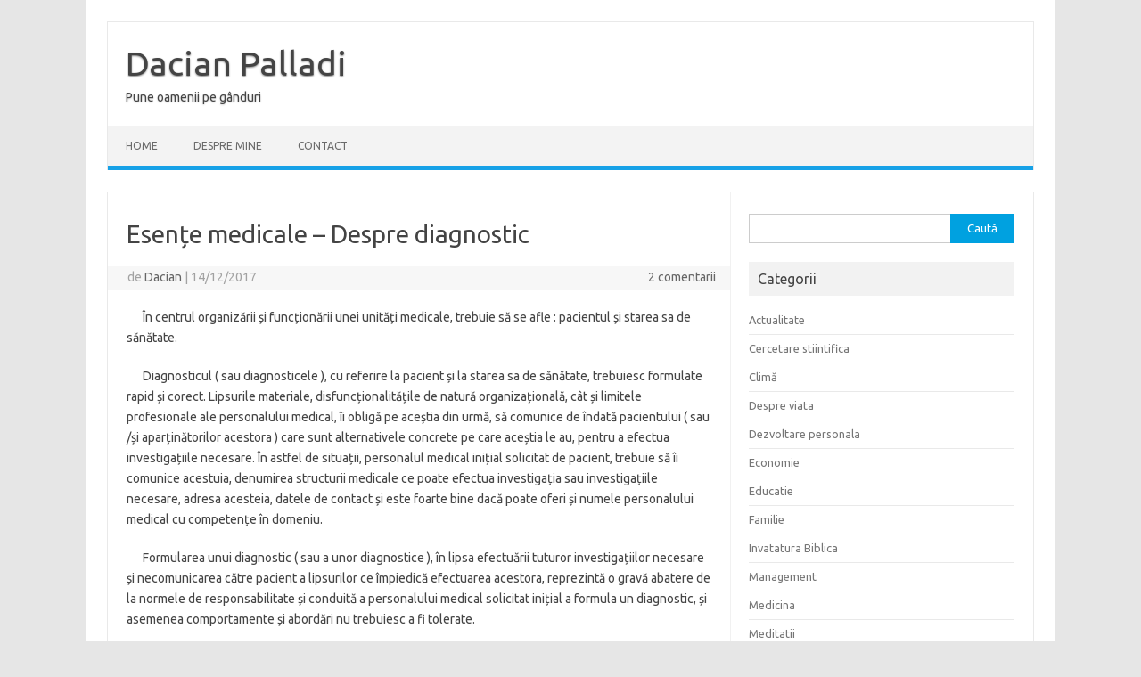

--- FILE ---
content_type: text/html; charset=UTF-8
request_url: https://www.dacianpalladi.ro/esente-medicale-despre-diagnostic/
body_size: 18063
content:
<!DOCTYPE html>
<!--[if IE 7]>
<html class="ie ie7" lang="ro-RO">
<![endif]-->
<!--[if IE 8]>
<html class="ie ie8" lang="ro-RO">
<![endif]-->
<!--[if !(IE 7) | !(IE 8)  ]><!-->
<html lang="ro-RO">
<!--<![endif]-->
<head>
<meta charset="UTF-8">
<meta name="viewport" content="width=device-width, initial-scale=1">
<link rel="profile" href="http://gmpg.org/xfn/11">
<link rel="pingback" href="https://www.dacianpalladi.ro/xmlrpc.php" />
<!--[if lt IE 9]>
<script src="https://www.dacianpalladi.ro/wp-content/themes/iconic-one/js/html5.js" type="text/javascript"></script>
<![endif]-->
<meta name='robots' content='index, follow, max-image-preview:large, max-snippet:-1, max-video-preview:-1' />

	<!-- This site is optimized with the Yoast SEO plugin v23.5 - https://yoast.com/wordpress/plugins/seo/ -->
	<title>Esențe medicale - Despre diagnostic - Dacian Palladi</title>
	<link rel="canonical" href="https://www.dacianpalladi.ro/esente-medicale-despre-diagnostic/" />
	<meta property="og:locale" content="ro_RO" />
	<meta property="og:type" content="article" />
	<meta property="og:title" content="Esențe medicale – Despre diagnostic" />
	<meta property="og:description" content="În centrul organizării și funcționării unei unități medicale, trebuie să se afle : pacientul și starea sa de sănătate. Diagnosticul ( sau diagnosticele ), cu referire la pacient și la starea sa de sănătate, trebuiesc formulate rapid și corect. Lipsurile materiale, disfuncționalitățile de natură organizațională, cât și limitele profesionale ale personalului medical, îi obligă pe aceștia din urmă, să comunice de îndată pacientului ( sau /și aparținătorilor acestora ) care sunt alternativele concrete pe care aceștia le au, pentru a efectua investigațiile necesare. În astfel de situații, personalul medical inițial solicitat de pacient, trebuie să îi comunice acestuia, denumirea structurii medicale ce poate efectua investigația sau investigațiile necesare, adresa acesteia, datele de contact și este foarte bine dacă poate oferi și numele personalului medical cu competențe în domeniu." />
	<meta property="og:url" content="https://www.dacianpalladi.ro/esente-medicale-despre-diagnostic/" />
	<meta property="og:site_name" content="Dacian Palladi" />
	<meta property="article:publisher" content="https://www.facebook.com/dacian.palladi" />
	<meta property="article:published_time" content="2017-12-14T18:51:01+00:00" />
	<meta property="article:modified_time" content="2017-12-14T20:15:48+00:00" />
	<meta name="author" content="Dacian" />
	<meta name="twitter:label1" content="Scris de" />
	<meta name="twitter:data1" content="Dacian" />
	<meta name="twitter:label2" content="Timp estimat pentru citire" />
	<meta name="twitter:data2" content="8 minute" />
	<script type="application/ld+json" class="yoast-schema-graph">{"@context":"https://schema.org","@graph":[{"@type":"WebPage","@id":"https://www.dacianpalladi.ro/esente-medicale-despre-diagnostic/","url":"https://www.dacianpalladi.ro/esente-medicale-despre-diagnostic/","name":"Esențe medicale - Despre diagnostic - Dacian Palladi","isPartOf":{"@id":"https://www.dacianpalladi.ro/#website"},"primaryImageOfPage":{"@id":"https://www.dacianpalladi.ro/esente-medicale-despre-diagnostic/#primaryimage"},"image":{"@id":"https://www.dacianpalladi.ro/esente-medicale-despre-diagnostic/#primaryimage"},"thumbnailUrl":"https://www.dacianpalladi.ro/wp-content/uploads/2017/12/stetoscop.jpg","datePublished":"2017-12-14T18:51:01+00:00","dateModified":"2017-12-14T20:15:48+00:00","author":{"@id":"https://www.dacianpalladi.ro/#/schema/person/def3ee6a92bfe21a35521926e1c05102"},"inLanguage":"ro-RO","potentialAction":[{"@type":"ReadAction","target":["https://www.dacianpalladi.ro/esente-medicale-despre-diagnostic/"]}]},{"@type":"ImageObject","inLanguage":"ro-RO","@id":"https://www.dacianpalladi.ro/esente-medicale-despre-diagnostic/#primaryimage","url":"https://www.dacianpalladi.ro/wp-content/uploads/2017/12/stetoscop.jpg","contentUrl":"https://www.dacianpalladi.ro/wp-content/uploads/2017/12/stetoscop.jpg","width":1024,"height":683},{"@type":"WebSite","@id":"https://www.dacianpalladi.ro/#website","url":"https://www.dacianpalladi.ro/","name":"Dacian Palladi","description":"Pune oamenii pe gânduri","potentialAction":[{"@type":"SearchAction","target":{"@type":"EntryPoint","urlTemplate":"https://www.dacianpalladi.ro/?s={search_term_string}"},"query-input":{"@type":"PropertyValueSpecification","valueRequired":true,"valueName":"search_term_string"}}],"inLanguage":"ro-RO"},{"@type":"Person","@id":"https://www.dacianpalladi.ro/#/schema/person/def3ee6a92bfe21a35521926e1c05102","name":"Dacian","image":{"@type":"ImageObject","inLanguage":"ro-RO","@id":"https://www.dacianpalladi.ro/#/schema/person/image/","url":"https://secure.gravatar.com/avatar/a83cad5fd53c03691b326ab91b1eeb29?s=96&d=mm&r=g","contentUrl":"https://secure.gravatar.com/avatar/a83cad5fd53c03691b326ab91b1eeb29?s=96&d=mm&r=g","caption":"Dacian"},"url":"https://www.dacianpalladi.ro/author/dacian/"}]}</script>
	<!-- / Yoast SEO plugin. -->


<link rel='dns-prefetch' href='//fonts.googleapis.com' />
<link rel="alternate" type="application/rss+xml" title="Dacian Palladi &raquo; Flux" href="https://www.dacianpalladi.ro/feed/" />
<link rel="alternate" type="application/rss+xml" title="Dacian Palladi &raquo; Flux comentarii" href="https://www.dacianpalladi.ro/comments/feed/" />
<link rel="alternate" type="application/rss+xml" title="Flux comentarii Dacian Palladi &raquo; Esențe medicale &#8211; Despre diagnostic" href="https://www.dacianpalladi.ro/esente-medicale-despre-diagnostic/feed/" />
<script type="text/javascript">
/* <![CDATA[ */
window._wpemojiSettings = {"baseUrl":"https:\/\/s.w.org\/images\/core\/emoji\/14.0.0\/72x72\/","ext":".png","svgUrl":"https:\/\/s.w.org\/images\/core\/emoji\/14.0.0\/svg\/","svgExt":".svg","source":{"concatemoji":"https:\/\/www.dacianpalladi.ro\/wp-includes\/js\/wp-emoji-release.min.js?ver=6.4.7"}};
/*! This file is auto-generated */
!function(i,n){var o,s,e;function c(e){try{var t={supportTests:e,timestamp:(new Date).valueOf()};sessionStorage.setItem(o,JSON.stringify(t))}catch(e){}}function p(e,t,n){e.clearRect(0,0,e.canvas.width,e.canvas.height),e.fillText(t,0,0);var t=new Uint32Array(e.getImageData(0,0,e.canvas.width,e.canvas.height).data),r=(e.clearRect(0,0,e.canvas.width,e.canvas.height),e.fillText(n,0,0),new Uint32Array(e.getImageData(0,0,e.canvas.width,e.canvas.height).data));return t.every(function(e,t){return e===r[t]})}function u(e,t,n){switch(t){case"flag":return n(e,"\ud83c\udff3\ufe0f\u200d\u26a7\ufe0f","\ud83c\udff3\ufe0f\u200b\u26a7\ufe0f")?!1:!n(e,"\ud83c\uddfa\ud83c\uddf3","\ud83c\uddfa\u200b\ud83c\uddf3")&&!n(e,"\ud83c\udff4\udb40\udc67\udb40\udc62\udb40\udc65\udb40\udc6e\udb40\udc67\udb40\udc7f","\ud83c\udff4\u200b\udb40\udc67\u200b\udb40\udc62\u200b\udb40\udc65\u200b\udb40\udc6e\u200b\udb40\udc67\u200b\udb40\udc7f");case"emoji":return!n(e,"\ud83e\udef1\ud83c\udffb\u200d\ud83e\udef2\ud83c\udfff","\ud83e\udef1\ud83c\udffb\u200b\ud83e\udef2\ud83c\udfff")}return!1}function f(e,t,n){var r="undefined"!=typeof WorkerGlobalScope&&self instanceof WorkerGlobalScope?new OffscreenCanvas(300,150):i.createElement("canvas"),a=r.getContext("2d",{willReadFrequently:!0}),o=(a.textBaseline="top",a.font="600 32px Arial",{});return e.forEach(function(e){o[e]=t(a,e,n)}),o}function t(e){var t=i.createElement("script");t.src=e,t.defer=!0,i.head.appendChild(t)}"undefined"!=typeof Promise&&(o="wpEmojiSettingsSupports",s=["flag","emoji"],n.supports={everything:!0,everythingExceptFlag:!0},e=new Promise(function(e){i.addEventListener("DOMContentLoaded",e,{once:!0})}),new Promise(function(t){var n=function(){try{var e=JSON.parse(sessionStorage.getItem(o));if("object"==typeof e&&"number"==typeof e.timestamp&&(new Date).valueOf()<e.timestamp+604800&&"object"==typeof e.supportTests)return e.supportTests}catch(e){}return null}();if(!n){if("undefined"!=typeof Worker&&"undefined"!=typeof OffscreenCanvas&&"undefined"!=typeof URL&&URL.createObjectURL&&"undefined"!=typeof Blob)try{var e="postMessage("+f.toString()+"("+[JSON.stringify(s),u.toString(),p.toString()].join(",")+"));",r=new Blob([e],{type:"text/javascript"}),a=new Worker(URL.createObjectURL(r),{name:"wpTestEmojiSupports"});return void(a.onmessage=function(e){c(n=e.data),a.terminate(),t(n)})}catch(e){}c(n=f(s,u,p))}t(n)}).then(function(e){for(var t in e)n.supports[t]=e[t],n.supports.everything=n.supports.everything&&n.supports[t],"flag"!==t&&(n.supports.everythingExceptFlag=n.supports.everythingExceptFlag&&n.supports[t]);n.supports.everythingExceptFlag=n.supports.everythingExceptFlag&&!n.supports.flag,n.DOMReady=!1,n.readyCallback=function(){n.DOMReady=!0}}).then(function(){return e}).then(function(){var e;n.supports.everything||(n.readyCallback(),(e=n.source||{}).concatemoji?t(e.concatemoji):e.wpemoji&&e.twemoji&&(t(e.twemoji),t(e.wpemoji)))}))}((window,document),window._wpemojiSettings);
/* ]]> */
</script>
<style id='wp-emoji-styles-inline-css' type='text/css'>

	img.wp-smiley, img.emoji {
		display: inline !important;
		border: none !important;
		box-shadow: none !important;
		height: 1em !important;
		width: 1em !important;
		margin: 0 0.07em !important;
		vertical-align: -0.1em !important;
		background: none !important;
		padding: 0 !important;
	}
</style>
<link rel='stylesheet' id='wp-block-library-css' href='https://www.dacianpalladi.ro/wp-includes/css/dist/block-library/style.min.css?ver=6.4.7' type='text/css' media='all' />
<style id='classic-theme-styles-inline-css' type='text/css'>
/*! This file is auto-generated */
.wp-block-button__link{color:#fff;background-color:#32373c;border-radius:9999px;box-shadow:none;text-decoration:none;padding:calc(.667em + 2px) calc(1.333em + 2px);font-size:1.125em}.wp-block-file__button{background:#32373c;color:#fff;text-decoration:none}
</style>
<style id='global-styles-inline-css' type='text/css'>
body{--wp--preset--color--black: #000000;--wp--preset--color--cyan-bluish-gray: #abb8c3;--wp--preset--color--white: #ffffff;--wp--preset--color--pale-pink: #f78da7;--wp--preset--color--vivid-red: #cf2e2e;--wp--preset--color--luminous-vivid-orange: #ff6900;--wp--preset--color--luminous-vivid-amber: #fcb900;--wp--preset--color--light-green-cyan: #7bdcb5;--wp--preset--color--vivid-green-cyan: #00d084;--wp--preset--color--pale-cyan-blue: #8ed1fc;--wp--preset--color--vivid-cyan-blue: #0693e3;--wp--preset--color--vivid-purple: #9b51e0;--wp--preset--gradient--vivid-cyan-blue-to-vivid-purple: linear-gradient(135deg,rgba(6,147,227,1) 0%,rgb(155,81,224) 100%);--wp--preset--gradient--light-green-cyan-to-vivid-green-cyan: linear-gradient(135deg,rgb(122,220,180) 0%,rgb(0,208,130) 100%);--wp--preset--gradient--luminous-vivid-amber-to-luminous-vivid-orange: linear-gradient(135deg,rgba(252,185,0,1) 0%,rgba(255,105,0,1) 100%);--wp--preset--gradient--luminous-vivid-orange-to-vivid-red: linear-gradient(135deg,rgba(255,105,0,1) 0%,rgb(207,46,46) 100%);--wp--preset--gradient--very-light-gray-to-cyan-bluish-gray: linear-gradient(135deg,rgb(238,238,238) 0%,rgb(169,184,195) 100%);--wp--preset--gradient--cool-to-warm-spectrum: linear-gradient(135deg,rgb(74,234,220) 0%,rgb(151,120,209) 20%,rgb(207,42,186) 40%,rgb(238,44,130) 60%,rgb(251,105,98) 80%,rgb(254,248,76) 100%);--wp--preset--gradient--blush-light-purple: linear-gradient(135deg,rgb(255,206,236) 0%,rgb(152,150,240) 100%);--wp--preset--gradient--blush-bordeaux: linear-gradient(135deg,rgb(254,205,165) 0%,rgb(254,45,45) 50%,rgb(107,0,62) 100%);--wp--preset--gradient--luminous-dusk: linear-gradient(135deg,rgb(255,203,112) 0%,rgb(199,81,192) 50%,rgb(65,88,208) 100%);--wp--preset--gradient--pale-ocean: linear-gradient(135deg,rgb(255,245,203) 0%,rgb(182,227,212) 50%,rgb(51,167,181) 100%);--wp--preset--gradient--electric-grass: linear-gradient(135deg,rgb(202,248,128) 0%,rgb(113,206,126) 100%);--wp--preset--gradient--midnight: linear-gradient(135deg,rgb(2,3,129) 0%,rgb(40,116,252) 100%);--wp--preset--font-size--small: 13px;--wp--preset--font-size--medium: 20px;--wp--preset--font-size--large: 36px;--wp--preset--font-size--x-large: 42px;--wp--preset--spacing--20: 0.44rem;--wp--preset--spacing--30: 0.67rem;--wp--preset--spacing--40: 1rem;--wp--preset--spacing--50: 1.5rem;--wp--preset--spacing--60: 2.25rem;--wp--preset--spacing--70: 3.38rem;--wp--preset--spacing--80: 5.06rem;--wp--preset--shadow--natural: 6px 6px 9px rgba(0, 0, 0, 0.2);--wp--preset--shadow--deep: 12px 12px 50px rgba(0, 0, 0, 0.4);--wp--preset--shadow--sharp: 6px 6px 0px rgba(0, 0, 0, 0.2);--wp--preset--shadow--outlined: 6px 6px 0px -3px rgba(255, 255, 255, 1), 6px 6px rgba(0, 0, 0, 1);--wp--preset--shadow--crisp: 6px 6px 0px rgba(0, 0, 0, 1);}:where(.is-layout-flex){gap: 0.5em;}:where(.is-layout-grid){gap: 0.5em;}body .is-layout-flow > .alignleft{float: left;margin-inline-start: 0;margin-inline-end: 2em;}body .is-layout-flow > .alignright{float: right;margin-inline-start: 2em;margin-inline-end: 0;}body .is-layout-flow > .aligncenter{margin-left: auto !important;margin-right: auto !important;}body .is-layout-constrained > .alignleft{float: left;margin-inline-start: 0;margin-inline-end: 2em;}body .is-layout-constrained > .alignright{float: right;margin-inline-start: 2em;margin-inline-end: 0;}body .is-layout-constrained > .aligncenter{margin-left: auto !important;margin-right: auto !important;}body .is-layout-constrained > :where(:not(.alignleft):not(.alignright):not(.alignfull)){max-width: var(--wp--style--global--content-size);margin-left: auto !important;margin-right: auto !important;}body .is-layout-constrained > .alignwide{max-width: var(--wp--style--global--wide-size);}body .is-layout-flex{display: flex;}body .is-layout-flex{flex-wrap: wrap;align-items: center;}body .is-layout-flex > *{margin: 0;}body .is-layout-grid{display: grid;}body .is-layout-grid > *{margin: 0;}:where(.wp-block-columns.is-layout-flex){gap: 2em;}:where(.wp-block-columns.is-layout-grid){gap: 2em;}:where(.wp-block-post-template.is-layout-flex){gap: 1.25em;}:where(.wp-block-post-template.is-layout-grid){gap: 1.25em;}.has-black-color{color: var(--wp--preset--color--black) !important;}.has-cyan-bluish-gray-color{color: var(--wp--preset--color--cyan-bluish-gray) !important;}.has-white-color{color: var(--wp--preset--color--white) !important;}.has-pale-pink-color{color: var(--wp--preset--color--pale-pink) !important;}.has-vivid-red-color{color: var(--wp--preset--color--vivid-red) !important;}.has-luminous-vivid-orange-color{color: var(--wp--preset--color--luminous-vivid-orange) !important;}.has-luminous-vivid-amber-color{color: var(--wp--preset--color--luminous-vivid-amber) !important;}.has-light-green-cyan-color{color: var(--wp--preset--color--light-green-cyan) !important;}.has-vivid-green-cyan-color{color: var(--wp--preset--color--vivid-green-cyan) !important;}.has-pale-cyan-blue-color{color: var(--wp--preset--color--pale-cyan-blue) !important;}.has-vivid-cyan-blue-color{color: var(--wp--preset--color--vivid-cyan-blue) !important;}.has-vivid-purple-color{color: var(--wp--preset--color--vivid-purple) !important;}.has-black-background-color{background-color: var(--wp--preset--color--black) !important;}.has-cyan-bluish-gray-background-color{background-color: var(--wp--preset--color--cyan-bluish-gray) !important;}.has-white-background-color{background-color: var(--wp--preset--color--white) !important;}.has-pale-pink-background-color{background-color: var(--wp--preset--color--pale-pink) !important;}.has-vivid-red-background-color{background-color: var(--wp--preset--color--vivid-red) !important;}.has-luminous-vivid-orange-background-color{background-color: var(--wp--preset--color--luminous-vivid-orange) !important;}.has-luminous-vivid-amber-background-color{background-color: var(--wp--preset--color--luminous-vivid-amber) !important;}.has-light-green-cyan-background-color{background-color: var(--wp--preset--color--light-green-cyan) !important;}.has-vivid-green-cyan-background-color{background-color: var(--wp--preset--color--vivid-green-cyan) !important;}.has-pale-cyan-blue-background-color{background-color: var(--wp--preset--color--pale-cyan-blue) !important;}.has-vivid-cyan-blue-background-color{background-color: var(--wp--preset--color--vivid-cyan-blue) !important;}.has-vivid-purple-background-color{background-color: var(--wp--preset--color--vivid-purple) !important;}.has-black-border-color{border-color: var(--wp--preset--color--black) !important;}.has-cyan-bluish-gray-border-color{border-color: var(--wp--preset--color--cyan-bluish-gray) !important;}.has-white-border-color{border-color: var(--wp--preset--color--white) !important;}.has-pale-pink-border-color{border-color: var(--wp--preset--color--pale-pink) !important;}.has-vivid-red-border-color{border-color: var(--wp--preset--color--vivid-red) !important;}.has-luminous-vivid-orange-border-color{border-color: var(--wp--preset--color--luminous-vivid-orange) !important;}.has-luminous-vivid-amber-border-color{border-color: var(--wp--preset--color--luminous-vivid-amber) !important;}.has-light-green-cyan-border-color{border-color: var(--wp--preset--color--light-green-cyan) !important;}.has-vivid-green-cyan-border-color{border-color: var(--wp--preset--color--vivid-green-cyan) !important;}.has-pale-cyan-blue-border-color{border-color: var(--wp--preset--color--pale-cyan-blue) !important;}.has-vivid-cyan-blue-border-color{border-color: var(--wp--preset--color--vivid-cyan-blue) !important;}.has-vivid-purple-border-color{border-color: var(--wp--preset--color--vivid-purple) !important;}.has-vivid-cyan-blue-to-vivid-purple-gradient-background{background: var(--wp--preset--gradient--vivid-cyan-blue-to-vivid-purple) !important;}.has-light-green-cyan-to-vivid-green-cyan-gradient-background{background: var(--wp--preset--gradient--light-green-cyan-to-vivid-green-cyan) !important;}.has-luminous-vivid-amber-to-luminous-vivid-orange-gradient-background{background: var(--wp--preset--gradient--luminous-vivid-amber-to-luminous-vivid-orange) !important;}.has-luminous-vivid-orange-to-vivid-red-gradient-background{background: var(--wp--preset--gradient--luminous-vivid-orange-to-vivid-red) !important;}.has-very-light-gray-to-cyan-bluish-gray-gradient-background{background: var(--wp--preset--gradient--very-light-gray-to-cyan-bluish-gray) !important;}.has-cool-to-warm-spectrum-gradient-background{background: var(--wp--preset--gradient--cool-to-warm-spectrum) !important;}.has-blush-light-purple-gradient-background{background: var(--wp--preset--gradient--blush-light-purple) !important;}.has-blush-bordeaux-gradient-background{background: var(--wp--preset--gradient--blush-bordeaux) !important;}.has-luminous-dusk-gradient-background{background: var(--wp--preset--gradient--luminous-dusk) !important;}.has-pale-ocean-gradient-background{background: var(--wp--preset--gradient--pale-ocean) !important;}.has-electric-grass-gradient-background{background: var(--wp--preset--gradient--electric-grass) !important;}.has-midnight-gradient-background{background: var(--wp--preset--gradient--midnight) !important;}.has-small-font-size{font-size: var(--wp--preset--font-size--small) !important;}.has-medium-font-size{font-size: var(--wp--preset--font-size--medium) !important;}.has-large-font-size{font-size: var(--wp--preset--font-size--large) !important;}.has-x-large-font-size{font-size: var(--wp--preset--font-size--x-large) !important;}
.wp-block-navigation a:where(:not(.wp-element-button)){color: inherit;}
:where(.wp-block-post-template.is-layout-flex){gap: 1.25em;}:where(.wp-block-post-template.is-layout-grid){gap: 1.25em;}
:where(.wp-block-columns.is-layout-flex){gap: 2em;}:where(.wp-block-columns.is-layout-grid){gap: 2em;}
.wp-block-pullquote{font-size: 1.5em;line-height: 1.6;}
</style>
<link rel='stylesheet' id='themonic-fonts-css' href='https://fonts.googleapis.com/css?family=Ubuntu%3A400%2C700&#038;subset=latin%2Clatin-ext' type='text/css' media='all' />
<link rel='stylesheet' id='themonic-style-css' href='https://www.dacianpalladi.ro/wp-content/themes/iconic-one/style.css?ver=2.4' type='text/css' media='all' />
<link rel='stylesheet' id='custom-style-css' href='https://www.dacianpalladi.ro/wp-content/themes/iconic-one/custom.css?ver=6.4.7' type='text/css' media='all' />
<!--[if lt IE 9]>
<link rel='stylesheet' id='themonic-ie-css' href='https://www.dacianpalladi.ro/wp-content/themes/iconic-one/css/ie.css?ver=20130305' type='text/css' media='all' />
<![endif]-->
<script type="text/javascript" src="https://www.dacianpalladi.ro/wp-includes/js/jquery/jquery.min.js?ver=3.7.1" id="jquery-core-js"></script>
<script type="text/javascript" src="https://www.dacianpalladi.ro/wp-includes/js/jquery/jquery-migrate.min.js?ver=3.4.1" id="jquery-migrate-js"></script>
<link rel="https://api.w.org/" href="https://www.dacianpalladi.ro/wp-json/" /><link rel="alternate" type="application/json" href="https://www.dacianpalladi.ro/wp-json/wp/v2/posts/3755" /><link rel="EditURI" type="application/rsd+xml" title="RSD" href="https://www.dacianpalladi.ro/xmlrpc.php?rsd" />
<meta name="generator" content="WordPress 6.4.7" />
<link rel='shortlink' href='https://www.dacianpalladi.ro/?p=3755' />
<link rel="alternate" type="application/json+oembed" href="https://www.dacianpalladi.ro/wp-json/oembed/1.0/embed?url=https%3A%2F%2Fwww.dacianpalladi.ro%2Fesente-medicale-despre-diagnostic%2F" />
<link rel="alternate" type="text/xml+oembed" href="https://www.dacianpalladi.ro/wp-json/oembed/1.0/embed?url=https%3A%2F%2Fwww.dacianpalladi.ro%2Fesente-medicale-despre-diagnostic%2F&#038;format=xml" />
<!-- Global site tag (gtag.js) - Google Analytics -->
<script async src="https://www.googletagmanager.com/gtag/js?id=UA-4177527-35"></script>
<script>
  window.dataLayer = window.dataLayer || [];
  function gtag(){dataLayer.push(arguments);}
  gtag('js', new Date());

  gtag('config', 'UA-4177527-35');
</script>
</head>
<body class="post-template-default single single-post postid-3755 single-format-standard custom-font-enabled">
<div id="page" class="site">
	<a class="skip-link screen-reader-text" href="#main" title="Sari la conținut">Sari la conținut</a>
	<header id="masthead" class="site-header" role="banner">
					<div class="io-title-description">
			<a href="https://www.dacianpalladi.ro/" title="Dacian Palladi" rel="home">Dacian Palladi</a>
				<br .../> 
								 <a class="site-description">Pune oamenii pe gânduri</a>
						</div>
			
		
		<nav id="site-navigation" class="themonic-nav" role="navigation">
			<ul id="menu-top" class="nav-menu"><li id="menu-item-3637" class="menu-item menu-item-type-custom menu-item-object-custom menu-item-3637"><a href="http://www.dacianpalladi.com/">Home</a></li>
<li id="menu-item-2307" class="menu-item menu-item-type-post_type menu-item-object-page menu-item-2307"><a href="https://www.dacianpalladi.ro/despre-mine/">Despre mine</a></li>
<li id="menu-item-2306" class="menu-item menu-item-type-post_type menu-item-object-page menu-item-2306"><a href="https://www.dacianpalladi.ro/contact/">Contact</a></li>
</ul>		</nav><!-- #site-navigation -->
		<div class="clear"></div>
	</header><!-- #masthead -->
<div id="main" class="wrapper">	<div id="primary" class="site-content">
		<div id="content" role="main">

			
				
	<article id="post-3755" class="post-3755 post type-post status-publish format-standard has-post-thumbnail hentry category-actualitate category-cercetare-stiintifica category-despre-viata category-dezvoltare-personala-2 category-educatie category-familie category-management-2 category-medicina category-munca category-profesionistii-nostrii category-romania category-tineret tag-alegeri-in-viata tag-cariera tag-cunoastere-de-sine tag-dezvoltare-personala tag-educatie tag-management tag-profesionisti tag-social">
				<header class="entry-header">
						<h1 class="entry-title">Esențe medicale &#8211; Despre diagnostic</h1>
									
		<div class="below-title-meta">
		<div class="adt">
		de        <span class="vcard author">
			<span class="fn"><a href="https://www.dacianpalladi.ro/author/dacian/" title="Articole de Dacian" rel="author">Dacian</a></span>
        </span>
        <span class="meta-sep">|</span> 
				
				<span class="date updated">14/12/2017</span>
				 
        </div>
		<div class="adt-comment">
		<a class="link-comments" href="https://www.dacianpalladi.ro/esente-medicale-despre-diagnostic/#comments">2 comentarii</a> 
        </div>       
		</div><!-- below title meta end -->
			
						
		</header><!-- .entry-header -->

							<div class="entry-content">
												<p>      În centrul organizării și funcționării unei unități medicale, trebuie să se afle : pacientul și starea sa de sănătate.</p>
<p>      Diagnosticul ( sau diagnosticele ), cu referire la pacient și la starea sa de sănătate, trebuiesc formulate rapid și corect. Lipsurile materiale, disfuncționalitățile de natură organizațională, cât și limitele profesionale ale personalului medical, îi obligă pe aceștia din urmă, să comunice de îndată pacientului ( sau /și aparținătorilor acestora ) care sunt alternativele concrete pe care aceștia le au, pentru a efectua investigațiile necesare. În astfel de situații, personalul medical inițial solicitat de pacient, trebuie să îi comunice acestuia, denumirea structurii medicale ce poate efectua investigația sau investigațiile necesare, adresa acesteia, datele de contact și este foarte bine dacă poate oferi și numele personalului medical cu competențe în domeniu.</p>
<p>      Formularea unui diagnostic ( sau a unor diagnostice ), în lipsa efectuării tuturor investigațiilor necesare și necomunicarea către pacient a lipsurilor ce împiedică efectuarea acestora, reprezintă o gravă abatere de la normele de responsabilitate și conduită a personalului medical solicitat inițial a formula un diagnostic, și asemenea comportamente și abordări nu trebuiesc a fi tolerate.</p>
<p>      Echipa de management a unității medicale, trebuie să cunoască precis care sunt limitele materiale, tehnice și tehnologice, cât și cele ce țin de lipsa de competență a personalului medical angajat și aflat spre coordonare din partea sa, în realizarea investigațiilor specifice fiecărei specializări.</p>
<p>      Echipa de management a unității medicale, trebuie să se preocupe constant și organizat ca personalul său medical să fie actualizat, să fie la zi, cu rezultatele, conceptele, tehnicile, metodele și practicile ultimelor cercetări din domeniile în care unitatea medicală revendică competență și prestează servicii medicale. A nu fi la zi, a fi inactual, cu ceea ce reprezintă ultimele cercetări științifice, procedee și metode de lucru specifice domeniul tău de activitate medicală, reprezintă un pericol la adresa stării de sănătate a pacienților. Cadrele medicale care rămân în urmă, care nu pot, sau care nu doresc să învețe continuu, trebuie mai întâi să fie avertizați, mai apoi trebuiesc a fi susținuți suplimentar, dacă este cazul, iar dacă atitudinea nu se schimbă, trebuiesc îndepărtați din sistem. Indolența sau limitele lor, pot omorî oameni.</p>
<p>       În efortul de a fi la zi cu ceea ce reprezintă ultimele descoperiri, tehnici, metode și practici medicale de la nivel național, regional și global, un rol esențial revine șefului de secție și asistentei șefe, care trebuiesc a iniția, organiza, susține și supraveghea concret, programul lunar, semestrial și anual ce trebuie elaborat în acest sens. De altfel, este de dorit ca în fiecare lună, pe fiecare secție, să se organizeze o activitate, care să implice tot personalul medical ce acolo își deșfășoară activitatea, cu scopul de a împărtășii într-o formă sistematizată, date, informații, observații și practici exersate și optimizate prin practica curentă. La fiecare trei luni, este de dorit ca fiecare secție să aibă drept invitat pentru schimburi profesionale și de bune practici, un coleg dintr-o altă unitate medicală, dintr-un alt județ, însă cu o onorabilă recunoaștere profesională la nivel național. O dată la șase luni, este dorit ca fiecare secție să aibă drept invitat pe tema bunelor practici și a schimburilor profesionale, o persoană cu recunoaștere internațională, în domeniul în care activează. Costurile presupuse de deplasarea și găzduirea invitaților, trebuiesc suportate de către unitatea medicală angajatoare.</p>
<p>       În situațiile în care, diagnosticul este greu de stabilit sau este incert, personalul medical direct implicat trebuie să solicite opinia și sprijinul colegilor din aceiași specialitate sau, și din alte specialități posibil cerute de caz. Mândria și orgoliul, nu își au deloc locul în asemenea procese. În cazul diagnosticelor grave, întotdeauna trebuie să există și o a doua opinie. Personalul medical cu vechime, trebuie să implice și să susțină constant cadrele medicale tinere în a acumula experiență și pricepere efectivă. Cei care obturează ” pe viață ”, sau chiar sporadic creșterea și formarea noilor generații de cadre medicale, trebuiesc înlăturați din pozițiile de decizie managerială de la orice nivel. Este foarte important dacă conducătorul secției este un formator de școală, sau este un tiran obtuz și egoist. Aceștia din urmă, trebuiesc înlăturați din pozițiile de decizie managerială de la orice nivel cât mai rapid, pentru a nu zădărnici pe termen lung creșterea performanțelor medicale ale secției pe de-antregul ei.</p>
<p>       Este foarte important, ca imediat după formularea diagnosticului ( sau a diagnosticelor ), cu referire la starea de sănătate a pacientului, mai ales în medicina de urgență, acestuia ( sau aparținătorilor săi ) să le fie comunicate precis ( cu nume și prenume, date de contact ) opțiunile și variantele de intervenție și tratament posibile în cadrul unității medicale ce găzduiește serviciul de urgență, cât și în cele disponibile în structurile medicale regionale, naționale, sau chiar internaționale, dacă situația o permite. Cercul serviciului medical ( chiar și de urgență ) se închide când pacientul, sau aparținătorii săi, cunosc diagnosticul, cunosc timpii și specificul de reacție presupus de acesta, și cunosc variantele de intervenție și tratament aflate mai mult sau mai puțin la îndemână.</p>
<p>        Este de asemenea esențial, mai ales în medicina de urgență, ca pacientul ( și/sau aparținătorii săi ), să fie informați expres cu privire la importanța manevrelor și a intervențiilor ce presupun ” ora de aur ”. Poate fi cazul spre exemplu, al celor ce au suferit un accident vascular cerebral ischemic, situație în care, dacă cazul este eligibil, procedura trombolizei trebuie inițiată într-un interval de timp cuprins între 2 și 4 ore de la producerea accidentului cerebral. Poate fi de asemenea cazul, celor ce au suferit un sindrom coronarian acut, situație în care, pacientul trebuie să ajungă în laboratorul de cateterism într-un interval de timp cuprins între 4 și 6 ore de la producerea evenimentului nedorit.</p>
<p>       În orice situație, comunicarea diagnosticului ( sau a diagnosticelor ) pacientului sau / și aparținătorilor săi, este un moment foarte important în tabloul serviciului medical. Cadrele medicale nu trebuie să uite faptul că, de regulă, au în față o persoană în suferință, foarte probabil îngrijorată de starea sa de sănătate și mai ales îngrijorată de posibila perspectivă deschisă de diagnosticul încă necunoscut. Este obligatoriu, ca din timp în timp, cadrele medicale să fie instruite și evaluate ( după programe profesionist întocmite ), prin tehnici și modalități multiple, cu privire la importanța, atitudinea și comportamentul lor în momentul comunicării diagnosticului către pacient sau /și aparținătorii acestuia.</p>
<p>      În demersurile necesare formulării diagnosticului, este ideal dacă pacientul ( și / sau aparținătorii săi ) prin educația și instrucția ce o au, să poată gândi și participa activ și complementar împreună cu cadrul medical, la înțelegerea logicii  investigative cu privire la starea sa de sănătate. Totuși, lipsa educației, educația precară sau condiția socială sau materială a pacientului, nu trebuie să fie impedimente de nici un fel, în respectarea și aplicarea protocoalelor de diagnostic necesare.</p>
<p>      Un diagnostic formulat rapid și corect, bazat pe un profesionalism menținut și întreținut prin învățarea continuă, prin muncă onestă în echipă și prin asumarea  matură a limitelor materiale, organizaționale și de competență, reprezintă un prim pas sănătos, în ceea ce înseamnă practicarea profesiei medicale cu responsabilitate, cu grijă față de aproapele tău, așa cum și ție ți-ar place să fi tratat, cât și împlinirea vocațională a acestei alese profesii.</p>
<p>       Neglijența și superficialitatea în aplicarea protocoalelor de diagnostic, neglijența și indolența în formarea profesională continuă, mândria și lipsa competenței revendicate pe hârtie, dar neprobate prin performanță și rezultate, sunt elemente care în cele din urmă periclitează grav starea de sănătate a pacienților, și ele nu trebuiesc a fi tolerate.</p>
<p>       Mândria, indolența și lipsa de onestitate, față de tine însuți și față de semeni &#8211; omoară oameni.</p>
<p>       &#8211; Învață continuu.</p>
<p>       &#8211; Lucrează în echipă. Nu fii mândru.</p>
<p>       &#8211; Fii onest cu tine însuți. Recunoaște-ți limitele. E un semn de competență.</p>
<p>       &#8211; Comunică atent și responsabil cu cei aflați în suferință, și cu aparținătorii lor. Nu te grăbi. </p>
<p>       &#8211; Fii informat și construiește relații vii, lucrative, cu cei care îți sunt colegi &#8211; care știu și pot ( cel puțin deocamdată ) mai mult decât tine.</p>
<p>&nbsp;</p>
<p>       Știu, și accept faptul că, medicina nu este o știință exactă ; după cum știu și accept faptul că, și cadrele medicale sunt oameni &#8211; și ca atare sunt supuși greșelii.</p>
<p>&nbsp;</p>
<div class="lazysocialbuttons" data-float="left" data-buttons="google,twitter,facebook" data-twshareurl="https://www.dacianpalladi.ro/esente-medicale-despre-diagnostic/" data-twtext="Esențe medicale - Despre diagnostic" data-shareurl="https://www.dacianpalladi.ro/esente-medicale-despre-diagnostic/" data-fbhideflyout="false" data-backgroundtype="light"></div>											</div><!-- .entry-content -->
		
	<footer class="entry-meta">
					<span>Categorie: <a href="https://www.dacianpalladi.ro/category/actualitate/" rel="category tag">Actualitate</a> <a href="https://www.dacianpalladi.ro/category/cercetare-stiintifica/" rel="category tag">Cercetare stiintifica</a> <a href="https://www.dacianpalladi.ro/category/despre-viata/" rel="category tag">Despre viata</a> <a href="https://www.dacianpalladi.ro/category/dezvoltare-personala-2/" rel="category tag">Dezvoltare personala</a> <a href="https://www.dacianpalladi.ro/category/educatie/" rel="category tag">Educatie</a> <a href="https://www.dacianpalladi.ro/category/familie/" rel="category tag">Familie</a> <a href="https://www.dacianpalladi.ro/category/management-2/" rel="category tag">Management</a> <a href="https://www.dacianpalladi.ro/category/medicina/" rel="category tag">Medicina</a> <a href="https://www.dacianpalladi.ro/category/munca/" rel="category tag">Munca</a> <a href="https://www.dacianpalladi.ro/category/profesionistii-nostrii/" rel="category tag">Profesionistii nostrii</a> <a href="https://www.dacianpalladi.ro/category/romania/" rel="category tag">Romania</a> <a href="https://www.dacianpalladi.ro/category/tineret/" rel="category tag">Tineret</a></span>
								<span>Etichete: <a href="https://www.dacianpalladi.ro/tag/alegeri-in-viata/" rel="tag">alegeri in viata</a>, <a href="https://www.dacianpalladi.ro/tag/cariera/" rel="tag">cariera</a>, <a href="https://www.dacianpalladi.ro/tag/cunoastere-de-sine/" rel="tag">cunoastere de sine</a>, <a href="https://www.dacianpalladi.ro/tag/dezvoltare-personala/" rel="tag">dezvoltare personala</a>, <a href="https://www.dacianpalladi.ro/tag/educatie/" rel="tag">Educatie</a>, <a href="https://www.dacianpalladi.ro/tag/management/" rel="tag">management</a>, <a href="https://www.dacianpalladi.ro/tag/profesionisti/" rel="tag">Profesionisti</a>, <a href="https://www.dacianpalladi.ro/tag/social/" rel="tag">social</a></span>
			
           						</footer><!-- .entry-meta -->
	</article><!-- #post -->
				<nav class="nav-single">
					<div class="assistive-text">Navigare în articole</div>
					<span class="nav-previous"><a href="https://www.dacianpalladi.ro/orasul-fericit-note-de-lectura/" rel="prev"><span class="meta-nav">&larr;</span> Orașul fericit &#8211; note de lectură</a></span>
					<span class="nav-next"><a href="https://www.dacianpalladi.ro/ciocnirea-civilizatiilor-si-refacerea-ordinii-mondiale/" rel="next">Ciocnirea civilizațiilor și refacerea ordinii mondiale <span class="meta-nav">&rarr;</span></a></span>
				</nav><!-- .nav-single -->

				
<div id="comments" class="comments-area">

	
			<h2 class="comments-title">
			2 comentarii la &bdquo;<span>Esențe medicale &#8211; Despre diagnostic</span>&rdquo;		</h2>

		<ol class="commentlist">
				<li class="comment even thread-even depth-1" id="li-comment-1419">
		<article id="comment-1419" class="comment">
			<header class="comment-meta comment-author vcard">
				<img alt='' src='https://secure.gravatar.com/avatar/a5a3d7e515d1a7871124d3aa9d440db8?s=30&#038;d=mm&#038;r=g' srcset='https://secure.gravatar.com/avatar/a5a3d7e515d1a7871124d3aa9d440db8?s=60&#038;d=mm&#038;r=g 2x' class='avatar avatar-30 photo' height='30' width='30' decoding='async'/><cite class="fn">Covaciu Florica </cite><a href="https://www.dacianpalladi.ro/esente-medicale-despre-diagnostic/#comment-1419"><time datetime="2017-12-17T13:46:41+00:00">17/12/2017</time></a>			</header><!-- .comment-meta -->

			
			<section class="comment-content comment">
				<p>Cu asistente medicale cu diplome cumpărate la 45-55 de ani,făcute asistente medicale din croitorese, bucătărese, barmanite, vânzătoare, infirmiere, ingrijitoare credeți case poate face performanță?credeți ca vor ajunge profesioniste bune? Niciodată!!!</p>
							</section><!-- .comment-content -->

			<div class="reply">
				<a rel='nofollow' class='comment-reply-link' href='#comment-1419' data-commentid="1419" data-postid="3755" data-belowelement="comment-1419" data-respondelement="respond" data-replyto="Răspunde-i lui Covaciu Florica" aria-label='Răspunde-i lui Covaciu Florica'>Răspunde</a> <span>&darr;</span>			</div><!-- .reply -->
		</article><!-- #comment-## -->
	</li><!-- #comment-## -->
	<li class="comment odd alt thread-odd thread-alt depth-1" id="li-comment-1422">
		<article id="comment-1422" class="comment">
			<header class="comment-meta comment-author vcard">
				<img alt='' src='https://secure.gravatar.com/avatar/ec50eee187d1102c6e49455f8286c09c?s=30&#038;d=mm&#038;r=g' srcset='https://secure.gravatar.com/avatar/ec50eee187d1102c6e49455f8286c09c?s=60&#038;d=mm&#038;r=g 2x' class='avatar avatar-30 photo' height='30' width='30' decoding='async'/><cite class="fn">adrian </cite><a href="https://www.dacianpalladi.ro/esente-medicale-despre-diagnostic/#comment-1422"><time datetime="2018-01-08T22:43:51+00:00">08/01/2018</time></a>			</header><!-- .comment-meta -->

			
			<section class="comment-content comment">
				<p>Diagnosticul corect este o problema foarte mare in România precum și în alte țări din lume .<br />
Atenție la sindromul metabolic care nu  poate fi diagnosticat de medicina actuala  ( cu foarte mici excepții gen. medicina ortomoleculara ) .<br />
Sindromul metabolic se manifesta prin insomnii nejustificate (80% dintre insomnii ),scădere în greutate , denaturarea metabolizării corecte a nutrienților , diaree , infecții intestinale  gen candida etc<br />
Sindromul metabolic netratat corect și nediagnosticat duce sigur la o boala grava : diabet zaharat tip 2 , schizofrenie , cancer sau boli cardiovasculare .<br />
Nu mai tratați simptomele ci tratați cauza .<br />
Dumnezeu a creat acest trup cu  sistem imunitar și cu semnale pe care le transmite corpul uman dar noi in loc sa înțelegem aceste semnale noi incercam  prin medicamente sa le suprimam  .<br />
Mișcarea și hrană este cheia sănătății aproape perfecte .<br />
Trebuie sa căutăm nutrienților din hrana și nu caloriile .<br />
Schizofrenia este practic  o incapacitatea a organismului de a metaboliza corect hrana care pe timp îndelungat duce la distrugerea celulelor nervoase .<br />
Sigur că atunci când sistemul nervos este distrus acel individ va exista in continuare pe baza caracterul clădit până la îmbolnăvirea sa .<br />
Să nu mai judecam atât de aspru pe cei bolnavi mintal sau cu alte boli  .<br />
Mare ne va fi mirarea când Dumnezeu ne va dezvălui din misterele acestui organism .</p>
							</section><!-- .comment-content -->

			<div class="reply">
				<a rel='nofollow' class='comment-reply-link' href='#comment-1422' data-commentid="1422" data-postid="3755" data-belowelement="comment-1422" data-respondelement="respond" data-replyto="Răspunde-i lui adrian" aria-label='Răspunde-i lui adrian'>Răspunde</a> <span>&darr;</span>			</div><!-- .reply -->
		</article><!-- #comment-## -->
	</li><!-- #comment-## -->
		</ol><!-- .commentlist -->

		
		
	
		<div id="respond" class="comment-respond">
		<h3 id="reply-title" class="comment-reply-title">Lasă un răspuns <small><a rel="nofollow" id="cancel-comment-reply-link" href="/esente-medicale-despre-diagnostic/#respond" style="display:none;">Anulează răspunsul</a></small></h3><form action="https://www.dacianpalladi.ro/wp-comments-post.php" method="post" id="commentform" class="comment-form"><p class="comment-notes"><span id="email-notes">Adresa ta de email nu va fi publicată.</span> <span class="required-field-message">Câmpurile obligatorii sunt marcate cu <span class="required">*</span></span></p><p class="comment-form-comment"><label for="comment">Comentariu <span class="required">*</span></label> <textarea id="comment" name="comment" cols="45" rows="8" maxlength="65525" required="required"></textarea></p><p class="comment-form-author"><label for="author">Nume <span class="required">*</span></label> <input id="author" name="author" type="text" value="" size="30" maxlength="245" autocomplete="name" required="required" /></p>
<p class="comment-form-email"><label for="email">Email <span class="required">*</span></label> <input id="email" name="email" type="text" value="" size="30" maxlength="100" aria-describedby="email-notes" autocomplete="email" required="required" /></p>
<p class="comment-form-url"><label for="url">Site web</label> <input id="url" name="url" type="text" value="" size="30" maxlength="200" autocomplete="url" /></p>
<p class="form-submit"><input name="submit" type="submit" id="submit" class="submit" value="Publică comentariul" /> <input type='hidden' name='comment_post_ID' value='3755' id='comment_post_ID' />
<input type='hidden' name='comment_parent' id='comment_parent' value='0' />
</p>
<script type='text/javascript'>
/* <![CDATA[ */
r3f5x9JS=escape(document['referrer']);
hf1N='7ab00d734419e474934c68f61fe1f08b';
hf1V='386f7037687e24aeeb6f07cbbfbd8b5c';
document.write("<input type='hidden' name='r3f5x9JS' value='"+r3f5x9JS+"' /><input type='hidden' name='"+hf1N+"' value='"+hf1V+"' />");
/* ]]> */
</script>
<noscript><input type="hidden" name="JS04X7" value="NS1" /></noscript>
<noscript><p><strong>Currently you have JavaScript disabled. In order to post comments, please make sure JavaScript and Cookies are enabled, and reload the page.</strong> <a href="http://enable-javascript.com/" rel="nofollow external" >Click here for instructions on how to enable JavaScript in your browser.</a></p></noscript>
<p style="display: none !important;" class="akismet-fields-container" data-prefix="ak_"><label>&#916;<textarea name="ak_hp_textarea" cols="45" rows="8" maxlength="100"></textarea></label><input type="hidden" id="ak_js_1" name="ak_js" value="240"/><script>document.getElementById( "ak_js_1" ).setAttribute( "value", ( new Date() ).getTime() );</script></p></form>	</div><!-- #respond -->
	
</div><!-- #comments .comments-area -->
			
		</div><!-- #content -->
	</div><!-- #primary -->


			<div id="secondary" class="widget-area" role="complementary">
			<aside id="search-3" class="widget widget_search"><form role="search" method="get" id="searchform" class="searchform" action="https://www.dacianpalladi.ro/">
				<div>
					<label class="screen-reader-text" for="s">Caută după:</label>
					<input type="text" value="" name="s" id="s" />
					<input type="submit" id="searchsubmit" value="Caută" />
				</div>
			</form></aside><aside id="categories-2" class="widget widget_categories"><p class="widget-title">Categorii</p>
			<ul>
					<li class="cat-item cat-item-3"><a href="https://www.dacianpalladi.ro/category/actualitate/">Actualitate</a>
</li>
	<li class="cat-item cat-item-24"><a href="https://www.dacianpalladi.ro/category/cercetare-stiintifica/">Cercetare stiintifica</a>
</li>
	<li class="cat-item cat-item-209"><a href="https://www.dacianpalladi.ro/category/clima/">Climă</a>
</li>
	<li class="cat-item cat-item-19"><a href="https://www.dacianpalladi.ro/category/despre-viata/">Despre viata</a>
</li>
	<li class="cat-item cat-item-20"><a href="https://www.dacianpalladi.ro/category/dezvoltare-personala-2/">Dezvoltare personala</a>
</li>
	<li class="cat-item cat-item-22"><a href="https://www.dacianpalladi.ro/category/economie/">Economie</a>
</li>
	<li class="cat-item cat-item-39"><a href="https://www.dacianpalladi.ro/category/educatie/">Educatie</a>
</li>
	<li class="cat-item cat-item-26"><a href="https://www.dacianpalladi.ro/category/familie/">Familie</a>
</li>
	<li class="cat-item cat-item-18"><a href="https://www.dacianpalladi.ro/category/invatatura-biblica/">Invatatura Biblica</a>
</li>
	<li class="cat-item cat-item-25"><a href="https://www.dacianpalladi.ro/category/management-2/">Management</a>
</li>
	<li class="cat-item cat-item-28"><a href="https://www.dacianpalladi.ro/category/medicina/">Medicina</a>
</li>
	<li class="cat-item cat-item-35"><a href="https://www.dacianpalladi.ro/category/meditatii/">Meditatii</a>
</li>
	<li class="cat-item cat-item-33"><a href="https://www.dacianpalladi.ro/category/munca/">Munca</a>
</li>
	<li class="cat-item cat-item-42"><a href="https://www.dacianpalladi.ro/category/muzica/">Muzica</a>
</li>
	<li class="cat-item cat-item-27"><a href="https://www.dacianpalladi.ro/category/natura/">Natura</a>
</li>
	<li class="cat-item cat-item-38"><a href="https://www.dacianpalladi.ro/category/politica/">Politica</a>
</li>
	<li class="cat-item cat-item-29"><a href="https://www.dacianpalladi.ro/category/profesionistii-nostrii/">Profesionistii nostrii</a>
</li>
	<li class="cat-item cat-item-205"><a href="https://www.dacianpalladi.ro/category/razboi/">Război</a>
</li>
	<li class="cat-item cat-item-21"><a href="https://www.dacianpalladi.ro/category/romania/">Romania</a>
</li>
	<li class="cat-item cat-item-17"><a href="https://www.dacianpalladi.ro/category/sport/">Sport</a>
</li>
	<li class="cat-item cat-item-23"><a href="https://www.dacianpalladi.ro/category/stiinta-si-tehnica/">Stiinta si tehnica</a>
</li>
	<li class="cat-item cat-item-30"><a href="https://www.dacianpalladi.ro/category/tineret/">Tineret</a>
</li>
	<li class="cat-item cat-item-1"><a href="https://www.dacianpalladi.ro/category/uncategorized/">Uncategorized</a>
</li>
	<li class="cat-item cat-item-36"><a href="https://www.dacianpalladi.ro/category/veti-mai-auzi-de-ei/">Veti mai auzi de ei</a>
</li>
	<li class="cat-item cat-item-4"><a href="https://www.dacianpalladi.ro/category/video/">Video</a>
</li>
			</ul>

			</aside><aside id="text-2" class="widget widget_text">			<div class="textwidget">"Am vazut la ce indeletnicire supune Dumnezeu pe fiii oamenilor. Orice lucru El il face frumos la vremea lui ; a pus in inima lor chiar si gandul vesniciei, macar ca omul nu poate cuprinde, de la inceput pana la sfarsit, lucrarea pe care a facut-o Dumnezeu."

Eclesiastul 3 : 10 - 11</div>
		</aside>
		<aside id="recent-posts-2" class="widget widget_recent_entries">
		<p class="widget-title">Ultimele articole</p>
		<ul>
											<li>
					<a href="https://www.dacianpalladi.ro/unii-cu-altii-despre-generatii/">Unii cu alții. Despre generații</a>
									</li>
											<li>
					<a href="https://www.dacianpalladi.ro/schimbarile-climatice-geoingineria-armele-meteorologice/">Schimbările climatice &#8211; Geoingineria &#8211; Armele meteorologice</a>
									</li>
											<li>
					<a href="https://www.dacianpalladi.ro/complicatul-orient-mijlociu-fotografie-de-context-si-analiza-mijloc-de-august-2024/">Complicatul Orient Mijlociu! ”Fotografie” de context și analiză &#8211; mijloc de august 2024</a>
									</li>
											<li>
					<a href="https://www.dacianpalladi.ro/obscurantism-fundamentalism-radicalizare-extremism-fanatism-terorism/">Obscurantism &#8211; Fundamentalism &#8211; Radicalizare &#8211; Extremism &#8211; Fanatism &#8211; Terorism</a>
									</li>
											<li>
					<a href="https://www.dacianpalladi.ro/tehnologii-care-au-schimbat-si-schimba-lumea-forajul-orizontal-si-fracturarea-hidraulica/">Tehnologii care au schimbat și schimbă lumea. Forajul orizontal și fracturarea hidraulică</a>
									</li>
											<li>
					<a href="https://www.dacianpalladi.ro/apararea-militara-a-romaniei-mai-2023/">Apărarea militară a României &#8211; mai 2023</a>
									</li>
											<li>
					<a href="https://www.dacianpalladi.ro/5947-2/">De ce se îngrijorează oamenii. Managementul îngrijorărilor</a>
									</li>
											<li>
					<a href="https://www.dacianpalladi.ro/5937-2/">Fericirea</a>
									</li>
											<li>
					<a href="https://www.dacianpalladi.ro/armele-biologice/">Armele biologice</a>
									</li>
											<li>
					<a href="https://www.dacianpalladi.ro/karl-marx-omul-care-a-dat-lumea-peste-cap/">Karl Marx &#8211; omul care a dat lumea peste cap</a>
									</li>
											<li>
					<a href="https://www.dacianpalladi.ro/stramtorile-maritime-care-conteaza/">Strâmtorile maritime care contează</a>
									</li>
											<li>
					<a href="https://www.dacianpalladi.ro/dronele-militare-intre-pace-razboi-si-etica/">Dronele militare &#8211; între pace, război și etică</a>
									</li>
											<li>
					<a href="https://www.dacianpalladi.ro/coridorul-suwalki/">Coridorul Suwalki</a>
									</li>
											<li>
					<a href="https://www.dacianpalladi.ro/lumea-de-azi-si-lumea-de-maine/">Lumea de azi, și lumea de mâine&#8230;</a>
									</li>
											<li>
					<a href="https://www.dacianpalladi.ro/razboiul-electronic/">Războiul electronic</a>
									</li>
											<li>
					<a href="https://www.dacianpalladi.ro/supravegherea-si-apararea-antiaeriana-a-romaniei-iulie-2020/">Supravegherea și apărarea antiaeriană a României (iulie 2020)</a>
									</li>
											<li>
					<a href="https://www.dacianpalladi.ro/e-plina-tara-de-eroi/">E plină țara de ”eroi”</a>
									</li>
											<li>
					<a href="https://www.dacianpalladi.ro/din-culisele-propagandei-propagandistul/">Din culisele propagandei. Propagandistul</a>
									</li>
											<li>
					<a href="https://www.dacianpalladi.ro/din-culisele-propagandei-tehnica-omului-mesianic/">Din culisele propagandei. Tehnica ”omului mesianic”</a>
									</li>
											<li>
					<a href="https://www.dacianpalladi.ro/comportamentul-oamenilor-in-fata-schimbarilor-neasteptate/">Comportamentul oamenilor, în fața schimbărilor neașteptate</a>
									</li>
											<li>
					<a href="https://www.dacianpalladi.ro/mic-dictionar-de-termeni-utili-si-in-vremea-pandemiei-de-coronavirus-2020/">Mic dicționar de termeni utili (și) în vremea pandemiei de coronavirus &#8211; 29 martie 2020</a>
									</li>
											<li>
					<a href="https://www.dacianpalladi.ro/uniunea-europeana-si-perspectivele-ei-serviciile-de-informatii/">Uniunea Europeană și perspectivele ei &#8211; serviciile de informații</a>
									</li>
											<li>
					<a href="https://www.dacianpalladi.ro/dumnezeu-parte-a-atributele-si-puterilor-sale/">Dumnezeu &#8211; parte a atributele și puterilor Sale</a>
									</li>
											<li>
					<a href="https://www.dacianpalladi.ro/viata-la-50-de-ani-un-abur-un-sunet/">Viața la 50 de ani &#8211; un abur, un sunet</a>
									</li>
											<li>
					<a href="https://www.dacianpalladi.ro/cine-esti-tu-popor-roman/">Cine ești tu, popor român?</a>
									</li>
											<li>
					<a href="https://www.dacianpalladi.ro/satelitii-nostri-cei-de-toate-zilele/">Sateliții noștri &#8211; cei de toate zilele</a>
									</li>
											<li>
					<a href="https://www.dacianpalladi.ro/crestinul-trebuie/">Creștinul trebuie</a>
									</li>
											<li>
					<a href="https://www.dacianpalladi.ro/ce-mai-putem-spera-in-romania/">Ce (mai) putem spera în România.</a>
									</li>
											<li>
					<a href="https://www.dacianpalladi.ro/victimele-mintilor-noastre-neactualizate/">Victimele minților noastre neactualizate</a>
									</li>
											<li>
					<a href="https://www.dacianpalladi.ro/muzica-si-parte-a-tainelor-ei/">Muzica &#8211; și parte a tainelor ei</a>
									</li>
											<li>
					<a href="https://www.dacianpalladi.ro/filosofia-o-istorie-a-gandirii/">Filosofia &#8211; o istorie a gândirii</a>
									</li>
											<li>
					<a href="https://www.dacianpalladi.ro/tscm/">TSCM</a>
									</li>
											<li>
					<a href="https://www.dacianpalladi.ro/flow-state-starea-flow-de-flux/">Flow state.Starea flow (de flux)</a>
									</li>
											<li>
					<a href="https://www.dacianpalladi.ro/inconjurati-influentati-undele-electromagnetice-adevarata-putere/">Înconjurați. Influențați. Undele electromagnetice -Adevărata putere&#8230;?!</a>
									</li>
											<li>
					<a href="https://www.dacianpalladi.ro/oradea-acum-100-de-ani/">Oradea &#8211; acum 100 de ani</a>
									</li>
											<li>
					<a href="https://www.dacianpalladi.ro/romania-referendum-6-7-octombrie-2018/">România. Referendum 6 -7 octombrie 2018</a>
									</li>
											<li>
					<a href="https://www.dacianpalladi.ro/paradoxul-puterii/">Paradoxul puterii</a>
									</li>
											<li>
					<a href="https://www.dacianpalladi.ro/managementul-stresului/">Managementul stresului</a>
									</li>
											<li>
					<a href="https://www.dacianpalladi.ro/despre-esential/">Despre esențial</a>
									</li>
											<li>
					<a href="https://www.dacianpalladi.ro/cate-ceva-despre-istoria-tehnologiei-in-transporturi/">Câte ceva despre istoria tehnologiei în transporturi</a>
									</li>
											<li>
					<a href="https://www.dacianpalladi.ro/religia-pentru-atei/">Religia pentru atei</a>
									</li>
											<li>
					<a href="https://www.dacianpalladi.ro/despre-ziduri-si-oameni/">Despre ziduri și oameni</a>
									</li>
											<li>
					<a href="https://www.dacianpalladi.ro/dreptul-la-depresie/">” Dreptul ” la depresie</a>
									</li>
											<li>
					<a href="https://www.dacianpalladi.ro/noi-si-ei-pana-cand/">” Noi ” și ” Ei ” &#8211; Până când ?</a>
									</li>
											<li>
					<a href="https://www.dacianpalladi.ro/uzura-democratiei/">Uzura democrației</a>
									</li>
											<li>
					<a href="https://www.dacianpalladi.ro/despre-tacere/">Despre tăcere</a>
									</li>
											<li>
					<a href="https://www.dacianpalladi.ro/ciocnirea-civilizatiilor-si-refacerea-ordinii-mondiale/">Ciocnirea civilizațiilor și refacerea ordinii mondiale</a>
									</li>
											<li>
					<a href="https://www.dacianpalladi.ro/esente-medicale-despre-diagnostic/" aria-current="page">Esențe medicale &#8211; Despre diagnostic</a>
									</li>
											<li>
					<a href="https://www.dacianpalladi.ro/orasul-fericit-note-de-lectura/">Orașul fericit &#8211; note de lectură</a>
									</li>
											<li>
					<a href="https://www.dacianpalladi.ro/care-pe-care-sau-cine/">Care pe care, sau Cine&#8230;</a>
									</li>
					</ul>

		</aside><aside id="tag_cloud-2" class="widget widget_tag_cloud"><p class="widget-title">Cuvinte cheie</p><div class="tagcloud"><a href="https://www.dacianpalladi.ro/tag/alegeri-in-viata/" class="tag-cloud-link tag-link-16 tag-link-position-1" style="font-size: 21.745454545455pt;" aria-label="alegeri in viata (289 de elemente)">alegeri in viata</a>
<a href="https://www.dacianpalladi.ro/tag/antreprenoriat/" class="tag-cloud-link tag-link-5 tag-link-position-2" style="font-size: 19.836363636364pt;" aria-label="antreprenoriat (144 de elemente)">antreprenoriat</a>
<a href="https://www.dacianpalladi.ro/tag/cariera/" class="tag-cloud-link tag-link-15 tag-link-position-3" style="font-size: 20.345454545455pt;" aria-label="cariera (173 de elemente)">cariera</a>
<a href="https://www.dacianpalladi.ro/tag/cenzura/" class="tag-cloud-link tag-link-92 tag-link-position-4" style="font-size: 9.1454545454545pt;" aria-label="cenzură (2 elemente)">cenzură</a>
<a href="https://www.dacianpalladi.ro/tag/clima/" class="tag-cloud-link tag-link-192 tag-link-position-5" style="font-size: 9.1454545454545pt;" aria-label="climă (2 elemente)">climă</a>
<a href="https://www.dacianpalladi.ro/tag/crestinism/" class="tag-cloud-link tag-link-14 tag-link-position-6" style="font-size: 20.090909090909pt;" aria-label="crestinism (158 de elemente)">crestinism</a>
<a href="https://www.dacianpalladi.ro/tag/cunoastere-de-sine/" class="tag-cloud-link tag-link-9 tag-link-position-7" style="font-size: 21.745454545455pt;" aria-label="cunoastere de sine (287 de elemente)">cunoastere de sine</a>
<a href="https://www.dacianpalladi.ro/tag/dezinformare/" class="tag-cloud-link tag-link-94 tag-link-position-8" style="font-size: 9.1454545454545pt;" aria-label="dezinformare (2 elemente)">dezinformare</a>
<a href="https://www.dacianpalladi.ro/tag/dezvoltare-personala/" class="tag-cloud-link tag-link-7 tag-link-position-9" style="font-size: 21.809090909091pt;" aria-label="dezvoltare personala (293 de elemente)">dezvoltare personala</a>
<a href="https://www.dacianpalladi.ro/tag/drone/" class="tag-cloud-link tag-link-140 tag-link-position-10" style="font-size: 8pt;" aria-label="Drone (1 element)">Drone</a>
<a href="https://www.dacianpalladi.ro/tag/drone-militare/" class="tag-cloud-link tag-link-142 tag-link-position-11" style="font-size: 8pt;" aria-label="drone militare (1 element)">drone militare</a>
<a href="https://www.dacianpalladi.ro/tag/economie-2/" class="tag-cloud-link tag-link-31 tag-link-position-12" style="font-size: 14.490909090909pt;" aria-label="economie (20 de elemente)">economie</a>
<a href="https://www.dacianpalladi.ro/tag/economie-si-crestinism/" class="tag-cloud-link tag-link-6 tag-link-position-13" style="font-size: 16.4pt;" aria-label="economie si crestinism (41 de elemente)">economie si crestinism</a>
<a href="https://www.dacianpalladi.ro/tag/educatie/" class="tag-cloud-link tag-link-8 tag-link-position-14" style="font-size: 22pt;" aria-label="Educatie (316 elemente)">Educatie</a>
<a href="https://www.dacianpalladi.ro/tag/epidemii/" class="tag-cloud-link tag-link-163 tag-link-position-15" style="font-size: 8pt;" aria-label="epidemii (1 element)">epidemii</a>
<a href="https://www.dacianpalladi.ro/tag/fericire/" class="tag-cloud-link tag-link-167 tag-link-position-16" style="font-size: 8pt;" aria-label="fericire (1 element)">fericire</a>
<a href="https://www.dacianpalladi.ro/tag/filosofi/" class="tag-cloud-link tag-link-169 tag-link-position-17" style="font-size: 8pt;" aria-label="filosofi (1 element)">filosofi</a>
<a href="https://www.dacianpalladi.ro/tag/management/" class="tag-cloud-link tag-link-10 tag-link-position-18" style="font-size: 21.3pt;" aria-label="management (244 de elemente)">management</a>
<a href="https://www.dacianpalladi.ro/tag/manipulare/" class="tag-cloud-link tag-link-93 tag-link-position-19" style="font-size: 9.9090909090909pt;" aria-label="manipulare (3 elemente)">manipulare</a>
<a href="https://www.dacianpalladi.ro/tag/marea-chinei-de-sud/" class="tag-cloud-link tag-link-147 tag-link-position-20" style="font-size: 8pt;" aria-label="Marea Chinei de Sud (1 element)">Marea Chinei de Sud</a>
<a href="https://www.dacianpalladi.ro/tag/muzica/" class="tag-cloud-link tag-link-34 tag-link-position-21" style="font-size: 13.727272727273pt;" aria-label="Muzica (15 elemente)">Muzica</a>
<a href="https://www.dacianpalladi.ro/tag/natura/" class="tag-cloud-link tag-link-41 tag-link-position-22" style="font-size: 12.709090909091pt;" aria-label="Natura (10 elemente)">Natura</a>
<a href="https://www.dacianpalladi.ro/tag/nefericire/" class="tag-cloud-link tag-link-168 tag-link-position-23" style="font-size: 8pt;" aria-label="nefericire (1 element)">nefericire</a>
<a href="https://www.dacianpalladi.ro/tag/omenire/" class="tag-cloud-link tag-link-165 tag-link-position-24" style="font-size: 8pt;" aria-label="omenire (1 element)">omenire</a>
<a href="https://www.dacianpalladi.ro/tag/orientul-mijlociu/" class="tag-cloud-link tag-link-145 tag-link-position-25" style="font-size: 9.1454545454545pt;" aria-label="Orientul Mijlociu (2 elemente)">Orientul Mijlociu</a>
<a href="https://www.dacianpalladi.ro/tag/pandemie-coronavirus/" class="tag-cloud-link tag-link-98 tag-link-position-26" style="font-size: 9.1454545454545pt;" aria-label="pandemie coronavirus (2 elemente)">pandemie coronavirus</a>
<a href="https://www.dacianpalladi.ro/tag/pandemii/" class="tag-cloud-link tag-link-164 tag-link-position-27" style="font-size: 8pt;" aria-label="pandemii (1 element)">pandemii</a>
<a href="https://www.dacianpalladi.ro/tag/politica-2/" class="tag-cloud-link tag-link-111 tag-link-position-28" style="font-size: 9.1454545454545pt;" aria-label="politica (2 elemente)">politica</a>
<a href="https://www.dacianpalladi.ro/tag/politica/" class="tag-cloud-link tag-link-100 tag-link-position-29" style="font-size: 9.9090909090909pt;" aria-label="politică (3 elemente)">politică</a>
<a href="https://www.dacianpalladi.ro/tag/profesionisti/" class="tag-cloud-link tag-link-32 tag-link-position-30" style="font-size: 14.745454545455pt;" aria-label="Profesionisti (22 de elemente)">Profesionisti</a>
<a href="https://www.dacianpalladi.ro/tag/propaganda/" class="tag-cloud-link tag-link-91 tag-link-position-31" style="font-size: 9.9090909090909pt;" aria-label="propagandă (3 elemente)">propagandă</a>
<a href="https://www.dacianpalladi.ro/tag/razboi-2/" class="tag-cloud-link tag-link-131 tag-link-position-32" style="font-size: 9.9090909090909pt;" aria-label="Razboi (3 elemente)">Razboi</a>
<a href="https://www.dacianpalladi.ro/tag/razboi-informational/" class="tag-cloud-link tag-link-125 tag-link-position-33" style="font-size: 9.1454545454545pt;" aria-label="razboi informational (2 elemente)">razboi informational</a>
<a href="https://www.dacianpalladi.ro/tag/romania/" class="tag-cloud-link tag-link-40 tag-link-position-34" style="font-size: 21.427272727273pt;" aria-label="Romania (254 de elemente)">Romania</a>
<a href="https://www.dacianpalladi.ro/tag/razboi/" class="tag-cloud-link tag-link-108 tag-link-position-35" style="font-size: 9.9090909090909pt;" aria-label="război (3 elemente)">război</a>
<a href="https://www.dacianpalladi.ro/tag/razboi-biologic/" class="tag-cloud-link tag-link-166 tag-link-position-36" style="font-size: 8pt;" aria-label="război biologic (1 element)">război biologic</a>
<a href="https://www.dacianpalladi.ro/tag/sensul-vietii/" class="tag-cloud-link tag-link-13 tag-link-position-37" style="font-size: 21.490909090909pt;" aria-label="sensul vietii (263 de elemente)">sensul vietii</a>
<a href="https://www.dacianpalladi.ro/tag/social/" class="tag-cloud-link tag-link-12 tag-link-position-38" style="font-size: 21.872727272727pt;" aria-label="social (303 elemente)">social</a>
<a href="https://www.dacianpalladi.ro/tag/social-democratie/" class="tag-cloud-link tag-link-160 tag-link-position-39" style="font-size: 8pt;" aria-label="Social Democratie (1 element)">Social Democratie</a>
<a href="https://www.dacianpalladi.ro/tag/sua/" class="tag-cloud-link tag-link-141 tag-link-position-40" style="font-size: 9.1454545454545pt;" aria-label="sua (2 elemente)">sua</a>
<a href="https://www.dacianpalladi.ro/tag/tineret/" class="tag-cloud-link tag-link-51 tag-link-position-41" style="font-size: 9.1454545454545pt;" aria-label="Tineret (2 elemente)">Tineret</a>
<a href="https://www.dacianpalladi.ro/tag/unde-electromagnetice/" class="tag-cloud-link tag-link-45 tag-link-position-42" style="font-size: 9.1454545454545pt;" aria-label="Unde electromagnetice (2 elemente)">Unde electromagnetice</a>
<a href="https://www.dacianpalladi.ro/tag/viata/" class="tag-cloud-link tag-link-47 tag-link-position-43" style="font-size: 9.1454545454545pt;" aria-label="Viață (2 elemente)">Viață</a>
<a href="https://www.dacianpalladi.ro/tag/viitor/" class="tag-cloud-link tag-link-126 tag-link-position-44" style="font-size: 9.9090909090909pt;" aria-label="viitor (3 elemente)">viitor</a>
<a href="https://www.dacianpalladi.ro/tag/voluntariat/" class="tag-cloud-link tag-link-11 tag-link-position-45" style="font-size: 11.054545454545pt;" aria-label="voluntariat (5 elemente)">voluntariat</a></div>
</aside><aside id="text-4" class="widget widget_text">			<div class="textwidget"></div>
		</aside>		</div><!-- #secondary -->
		</div><!-- #main .wrapper -->
	<footer id="colophon" role="contentinfo">
		<div class="site-info">
		<div class="footercopy">Copyright 2019</div>
		<div class="footercredit"></div>
		<div class="clear"></div>
		</div><!-- .site-info -->
		</footer><!-- #colophon -->
		<div class="site-wordpress">
				<a href="https://themonic.com/iconic-one/">Iconic One</a> Theme | Powered by <a href="https://wordpress.org">Wordpress</a>
				</div><!-- .site-info -->
				<div class="clear"></div>
</div><!-- #page -->


<script type='text/javascript'>
// **** Start Plugin Implementation ****************************
// Uncomment the code line below to specify the path to the two images
// under two circumstances: 1) you are using the HTML decoration auto-wireup
// and 2) your images are not in the same root folder as the executing script
// (which would be used automatically if not specified)
var lazySocialButtonsImagePath = 'https://www.dacianpalladi.ro/wp-content/plugins/lazy-social-buttons/';

// This is the asynchronous loader for the plugin script.
// It also handles a ready callback if specified, by checking
// to see if the plugin is fully loaded before trying to execute
// the callback.
(function (loaded){
  var d = document,
  id = 'LazySocialButtonsScript',
  src = 'https://www.dacianpalladi.ro/wp-content/plugins/lazy-social-buttons/lazySocialButtons.min.js';
  var js, st = d.getElementsByTagName('script')[0];
  if (d.getElementById(id)) { return; }
  js = d.createElement('script');
  js.id = id; js.type = 'text/javascript'; js.async = true; js.src = src;
  st.parentNode.insertBefore(js, st);

  // if we have a callback, execute it
  if (typeof(loaded) === 'function') {
    (function checkLoaded() {
      if (!$.fn.lazySocialButtons) setTimeout(checkLoaded, 100);
      else loaded();
    })();
  }
})();
</script>

<script type='text/javascript'>
/* <![CDATA[ */
r3f5x9JS=escape(document['referrer']);
hf4N='7ab00d734419e474934c68f61fe1f08b';
hf4V='386f7037687e24aeeb6f07cbbfbd8b5c';
cm4S="form[action='https://www.dacianpalladi.ro/wp-comments-post.php']";
jQuery(document).ready(function($){var e="#commentform, .comment-respond form, .comment-form, "+cm4S+", #lostpasswordform, #registerform, #loginform, #login_form, #wpss_contact_form";$(e).submit(function(){$("<input>").attr("type","hidden").attr("name","r3f5x9JS").attr("value",r3f5x9JS).appendTo(e);return true;});var h="form[method='post']";$(h).submit(function(){$("<input>").attr("type","hidden").attr("name",hf4N).attr("value",hf4V).appendTo(h);return true;});});
/* ]]> */
</script> 
<script type="text/javascript" src="https://www.dacianpalladi.ro/wp-includes/js/comment-reply.min.js?ver=6.4.7" id="comment-reply-js" async="async" data-wp-strategy="async"></script>
<script type="text/javascript" src="https://www.dacianpalladi.ro/wp-content/themes/iconic-one/js/selectnav.js?ver=1.0" id="themonic-mobile-navigation-js"></script>
<script type="text/javascript" src="https://www.dacianpalladi.ro/wp-content/plugins/wp-spamshield/js/jscripts-ftr2-min.js" id="wpss-jscripts-ftr-js"></script>
</body>
</html>